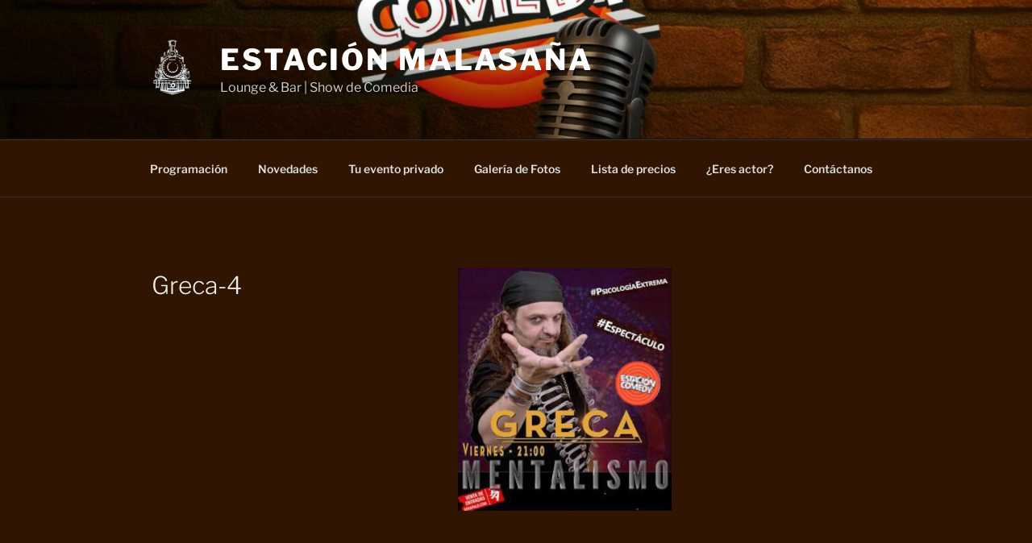

--- FILE ---
content_type: application/javascript
request_url: https://www.estacionmalasana.es/wp-content/boost-cache/static/c06e0d3c3b.min.js
body_size: 1397
content:
(function($){jQuery('.fooevents-copy-from-purchaser').on('click',function(){var billing_first_name=jQuery('#billing_first_name').val();var billing_last_name=jQuery('#billing_last_name').val();var billing_email=jQuery('#billing_email').val();var billing_phone=jQuery('#billing_phone').val();var billing_company=jQuery('#billing_company').val();var parent=jQuery(this).parent('p').parent('div');parent.find('input').closest('.fooevents-attendee-first-name input').val(billing_first_name);parent.find('input').closest('.fooevents-attendee-last-name input').val(billing_last_name);parent.find('input').closest('.fooevents-attendee-email input').val(billing_email);parent.find('input').closest('.fooevents-attendee-telephone input').val(billing_phone);parent.find('input').closest('.fooevents-attendee-company input').val(billing_company);return!1});if('autocopy'==frontObj.copyFromPurchaser||'autocopyhideemail'==frontObj.copyFromPurchaser){var billing_first_name=jQuery('#billing_first_name').val();var billing_last_name=jQuery('#billing_last_name').val();var billing_email=jQuery('#billing_email').val();var billing_phone=jQuery('#billing_phone').val();var billing_company=jQuery('#billing_company').val();jQuery('.fooevents-attendee-first-name input').val(billing_first_name);jQuery('.fooevents-attendee-last-name input').val(billing_last_name);jQuery('.fooevents-attendee-email input').val(billing_email);jQuery('.fooevents-attendee-telephone input').val(billing_phone);jQuery('.fooevents-attendee-company input').val(billing_company);jQuery('.woocommerce-billing-fields input').not('.attendee-class input').on('change',function(){var billing_first_name=jQuery('#billing_first_name').val();var billing_last_name=jQuery('#billing_last_name').val();var billing_email=jQuery('#billing_email').val();var billing_phone=jQuery('#billing_phone').val();var billing_company=jQuery('#billing_company').val();jQuery('.fooevents-attendee-first-name input').val(billing_first_name);jQuery('.fooevents-attendee-last-name input').val(billing_last_name);jQuery('.fooevents-attendee-email input').val(billing_email);jQuery('.fooevents-attendee-telephone input').val(billing_phone);jQuery('.fooevents-attendee-company input').val(billing_company)})}})(jQuery);
(function($){jQuery("body").on("added_to_cart",function(event){fooevents_bookings_reset_date_slot()});if(jQuery(".fooevents-bookings-slot").length){jQuery(".fooevents-bookings-slot").on("change",function(event){var slot_element=jQuery(this);fooevents_bookings_return_slot_dates(slot_element,event)})}
if(jQuery(".fooevents-bookings-date").length){jQuery(".fooevents-bookings-date").on("change",function(event){var date_element=jQuery(this);fooevents_bookings_return_date_stock(date_element,event)})}
if(jQuery(".fooevents-bookings-slot-date").length){jQuery(".fooevents-bookings-slot-date").on("change",function(event){var slot_date_element=jQuery(this);fooevents_bookings_return_slot_date_stock(slot_date_element,event)})}
if(jQuery(".fooevents-bookings-date-slot-date").length){jQuery(".fooevents-bookings-date-slot-date").on("change",function(event){var date_slot_date_element=jQuery(this);fooevents_bookings_return_date_slots(date_slot_date_element,event)})}
if(jQuery(".fooevents-bookings-date-slot-slot").length){jQuery(".fooevents-bookings-date-slot-slot").on("change",function(event){var slot_element=jQuery(this);fooevents_bookings_return_date_slot_stock(slot_element,event)})}
if(jQuery(".fooevents_calendar_selected").length){if(jQuery(".fooevents-bookings-date").length){var date_element=jQuery(".fooevents-bookings-date");fooevents_bookings_return_date_stock(date_element,event)}
if(jQuery(".fooevents-bookings-slot-date").length){var slot_date_element=jQuery(".fooevents-bookings-slot-date");fooevents_bookings_return_slot_date_stock(slot_date_element,event)}
if(jQuery(".fooevents-bookings-date-slot-slot").length){var slot_element=jQuery(".fooevents-bookings-date-slot-slot");fooevents_bookings_return_date_slot_stock(slot_element,event)}}
function fooevents_bookings_return_slot_dates(slot_element,event){var parent_result=jQuery(slot_element).attr("id").split("_");var date_element="#fooevents_bookings_date_"+parent_result[3]+"__"+parent_result[5];var selected=slot_element.find(":selected").val();jQuery(date_element).children().remove().end().append('<option value="">'+FooEventsBookingsFrontObj.loading+"</option>");var data_slots={action:"fetch_fooevents_bookings_dates",selected:selected,};jQuery.post(FooEventsBookingsFrontObj.ajaxurl,data_slots,function(response){var slots=JSON.parse(response);var date_default=jQuery(date_element).attr("data-placeholder");jQuery(date_element).find("option").remove().end().append('<option value="">'+date_default+"</option>").val("whatever");jQuery.each(slots,function(index,value){jQuery(date_element).append(jQuery("<option>",{value:index,text:value,}))})})}
function fooevents_bookings_return_date_slots(date_slot_date_element,event){var parent_result=jQuery(date_slot_date_element).attr("id").split("_");var slot_element="";if(jQuery("#fooevents_bookings_slot_val__trans").length){slot_element="#fooevents_bookings_slot_val__trans"}else{slot_element="#fooevents_bookings_date_slot_slot_"+parent_result[5]+"__"+parent_result[7]}
var selected=date_slot_date_element.find(":selected").val();jQuery(slot_element).children().remove().end().append('<option value="">'+FooEventsBookingsFrontObj.loading+"</option>");var data_slots={action:"fetch_fooevents_bookings_date_slot_slots",selected:selected,};jQuery.post(FooEventsBookingsFrontObj.ajaxurl,data_slots,function(response){var slots=JSON.parse(response);var slot_default=jQuery(slot_element).attr("data-placeholder");jQuery(slot_element).find("option").remove().end().append('<option value="">'+slot_default+"</option>").val("whatever");jQuery.each(slots,function(index,value){jQuery(slot_element).append(jQuery("<option>",{value:value.slot_id+"_"+value.date_id+"_"+value.product,text:value.slot_label,}))})})}
function fooevents_bookings_return_date_stock(date_element,event){var parent_result=jQuery(date_element).attr("id").split("_");var date_selected=date_element.find(":selected").val();var slot_element="#fooevents_bookings_slot_"+parent_result[3]+"__"+parent_result[5];var slot_selected=jQuery(slot_element).find(":selected").val();if(typeof slot_selected==="undefined"){slot_selected=jQuery(slot_element).val()}
var info_element="#fooevents-checkout-attendee-info-"+parent_result[3]+"-"+parent_result[5];var data_date_stock={action:"fetch_fooevents_bookings_date_stock",slot_selected:slot_selected,date_selected:date_selected,};jQuery.post(FooEventsBookingsFrontObj.ajaxurl,data_date_stock,function(response){var returned_stock=JSON.parse(response);jQuery(info_element).html(returned_stock.stock);jQuery("#fooevents-bookings-stock").val(returned_stock.stock_val);jQuery(".qty").attr("max",returned_stock.stock_val);if(returned_stock.stock_val==0){jQuery(".single_add_to_cart_button").attr("disabled",!0)}else{jQuery(".single_add_to_cart_button").attr("disabled",!1)}})}
function fooevents_bookings_return_slot_date_stock(slot_date_element,event){var parent_result=jQuery(slot_date_element).attr("id").split("_");var slot_date_selected=slot_date_element.find(":selected").val();var info_element="#fooevents-checkout-attendee-info-"+parent_result[4]+"-"+parent_result[6];var data_slot_date_stock={action:"fetch_fooevents_bookings_slot_date_stock",slot_date_selected:slot_date_selected,};jQuery.post(FooEventsBookingsFrontObj.ajaxurl,data_slot_date_stock,function(response){var returned_stock=JSON.parse(response);jQuery(info_element).html(returned_stock.stock);jQuery("#fooevents-bookings-stock").val(returned_stock.stock_val);jQuery(".qty").attr("max",returned_stock.stock_val);if(returned_stock.stock_val==0){jQuery(".single_add_to_cart_button").attr("disabled",!0)}else{jQuery(".single_add_to_cart_button").attr("disabled",!1)}})}
function fooevents_bookings_return_date_slot_stock(slot_element,event){var parent_result=jQuery(slot_element).attr("id").split("_");var date_slot_slot_selected=slot_element.find(":selected").val();var date_element="";if(jQuery("#fooevents_bookings_date_val__trans").length){date_element="#fooevents_bookings_date_val__trans"}else{date_element="#fooevents_bookings_date_slot_date_"+parent_result[5]+"__"+parent_result[7]}
var date_slot_date_selected=jQuery(date_element).find(":selected").val();var info_element="#fooevents-checkout-attendee-info-"+parent_result[5]+"-"+parent_result[7];if(!jQuery(info_element).length){info_element=".fooevents-checkout-attendee-info"}
var data_date_slot_stock={action:"fetch_fooevents_bookings_date_slot_stock",date_slot_slot_selected:date_slot_slot_selected,date_slot_date_selected:date_slot_date_selected,};if(date_slot_slot_selected&&date_slot_date_selected){jQuery.post(FooEventsBookingsFrontObj.ajaxurl,data_date_slot_stock,function(response){var returned_stock=JSON.parse(response);jQuery(info_element).html(returned_stock.stock);jQuery("#fooevents-bookings-stock").val(returned_stock.stock_val);jQuery(".qty").attr("max",returned_stock.stock_val);if(returned_stock.stock_val==0){jQuery(".single_add_to_cart_button").attr("disabled",!0)}else{jQuery(".single_add_to_cart_button").attr("disabled",!1)}})}else{jQuery(info_element).html("")}}
function fooevents_bookings_reset_date_slot(){jQuery("#fooevents_bookings_date_val__trans option").each(function(){jQuery(this).remove();jQuery("#fooevents-checkout-attendee-info-val-trans").html("")});var date_default=jQuery("#fooevents_bookings_date_val__trans").attr("data-placeholder");jQuery("#fooevents_bookings_date_val__trans").append('<option value="">'+date_default+"</option>");jQuery("#fooevents_bookings_slot_val__trans option:eq(0)").attr("selected","selected");jQuery("#fooevents_bookings_date_val__trans option:eq(0)").attr("selected","selected");jQuery("#fooevents_bookings_slot_date_val_trans option:eq(0)").attr("selected","selected")}})(jQuery);